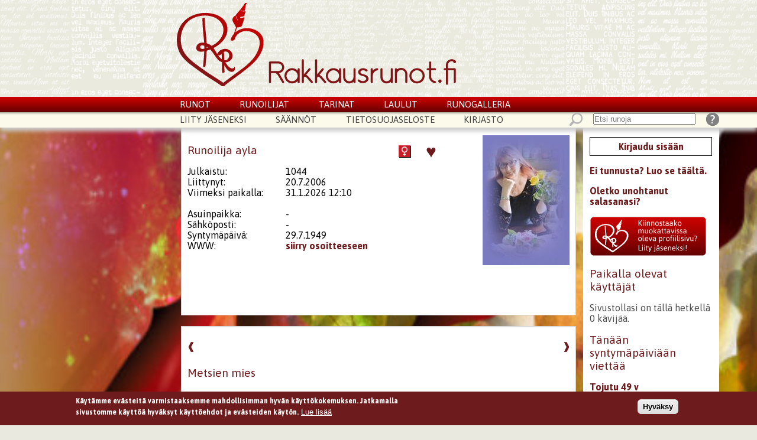

--- FILE ---
content_type: text/html; charset=utf-8
request_url: https://www.rakkausrunot.fi/runot/966/2442023/metsien-mies
body_size: 11556
content:
<!DOCTYPE html PUBLIC "-//W3C//DTD XHTML+RDFa 1.0//EN"
  "http://www.w3.org/MarkUp/DTD/xhtml-rdfa-1.dtd">
<html xmlns="http://www.w3.org/1999/xhtml" xml:lang="fi" version="XHTML+RDFa 1.0" dir="ltr"
  xmlns:og="http://ogp.me/ns#"
  xmlns:article="http://ogp.me/ns/article#"
  xmlns:book="http://ogp.me/ns/book#"
  xmlns:profile="http://ogp.me/ns/profile#"
  xmlns:video="http://ogp.me/ns/video#"
  xmlns:product="http://ogp.me/ns/product#"
  xmlns:content="http://purl.org/rss/1.0/modules/content/"
  xmlns:dc="http://purl.org/dc/terms/"
  xmlns:foaf="http://xmlns.com/foaf/0.1/"
  xmlns:rdfs="http://www.w3.org/2000/01/rdf-schema#"
  xmlns:sioc="http://rdfs.org/sioc/ns#"
  xmlns:sioct="http://rdfs.org/sioc/types#"
  xmlns:skos="http://www.w3.org/2004/02/skos/core#"
  xmlns:xsd="http://www.w3.org/2001/XMLSchema#">

<head profile="http://www.w3.org/1999/xhtml/vocab">
  <meta charset="utf-8" />
<link rel="shortcut icon" href="https://www.rakkausrunot.fi/sites/rakkausrunot.fi/files/rakkausrunot_logo_favicon.png" type="image/png" />
<meta name="generator" content="Drupal 7 (http://drupal.org)" />
<link rel="shortlink" href="https://www.rakkausrunot.fi/node/663809" />
<meta property="og:site_name" content="Rakkausrunot.fi" />
<meta property="og:type" content="article" />
<meta property="og:url" content="https://www.rakkausrunot.fi/runot/966/2442023/metsien-mies" />
<meta property="og:title" content="Metsien mies" />
<meta property="og:description" content="Aamuisin hän sulkee reppunsa, johon on tehnyt päivän eväänsä astelee metsän tuoksuun. Kuulostelee haukuntaa onko koira saanut vainun. Nyt on hyvä hän tyytyväisenä myhäilee, laittaa reppunsa kiven päälle ja istahtaa siihen vierelle. Hän tuntee metsän hyvin hän tietää mitä tapahtuu koiran ja hirven kohdatessa. Tänään ei tähdätä hirveä vaan koira saa kokeen onnistumaan. Muutamia tunteja myöhemmin koira juoksee iloisena häntää heiluttaen metsän uumenista hänen luokseen. Hirvi on väsynyt ja löntystelee takaisin kohti korven tuomaa lempeää syliä, sinne on hyvä nukahtaa ja miettiä ison kauniin eläimen omaa elämää. Metsä tuoksuu kostealta ei ole enää valoisaa on tullut ilta. Metsämies kokoaa reppunsa nousee ja hyräilee koiran kulkiessa vierellä. Kotiin on hyvä mennä ja painaa päänsä pehmeään tyynyyn päivän metsäkierroksen jälkeen Kiitollisena metsän mies on kaikesta tästä hän haluaa olla lempeä ja kiittää maailmankaikkeutta että on saanut elää ja tehdä sitä mistä voi illalla nukkumaan käydessä olla onnellinen Muistellen" />
  <title>Metsien mies | Rakkausrunot.fi</title>
  <meta content="width=device-width, initial-scale=1" name="viewport">
  <link type="text/css" rel="stylesheet" href="https://www.rakkausrunot.fi/sites/rakkausrunot.fi/files/css/css_xE-rWrJf-fncB6ztZfd2huxqgxu4WO-qwma6Xer30m4.css" media="all" />
<link type="text/css" rel="stylesheet" href="https://www.rakkausrunot.fi/sites/rakkausrunot.fi/files/css/css_1_b7fH-lQh03gWESFWbiFj1uXSzC-_LpCKvQJ5EFyXQ.css" media="all" />
<link type="text/css" rel="stylesheet" href="https://www.rakkausrunot.fi/sites/rakkausrunot.fi/files/css/css_OQJcShVl8DrS0ljcPXGFpnZEKu6MP7CaDZu87qWepaY.css" media="all" />
<style type="text/css" media="all">
<!--/*--><![CDATA[/*><!--*/
#sliding-popup.sliding-popup-bottom,#sliding-popup.sliding-popup-bottom .eu-cookie-withdraw-banner,.eu-cookie-withdraw-tab{background:#6d1b1d;}#sliding-popup.sliding-popup-bottom.eu-cookie-withdraw-wrapper{background:transparent}#sliding-popup .popup-content #popup-text h1,#sliding-popup .popup-content #popup-text h2,#sliding-popup .popup-content #popup-text h3,#sliding-popup .popup-content #popup-text p,.eu-cookie-compliance-secondary-button,.eu-cookie-withdraw-tab{color:#ffffff !important;}.eu-cookie-withdraw-tab{border-color:#ffffff;}.eu-cookie-compliance-more-button{color:#ffffff !important;}

/*]]>*/-->
</style>
<link type="text/css" rel="stylesheet" href="https://www.rakkausrunot.fi/sites/rakkausrunot.fi/files/css/css_sTXBHR5v2j3YCrv4HQFgMumY8lDY_ERvhjgMCY6hHDI.css" media="screen" />
<link type="text/css" rel="stylesheet" href="https://www.rakkausrunot.fi/sites/rakkausrunot.fi/files/css/css_7yotH5TmJB6qF09BZnRuWMZEJKX-l4_MtauZD1XuIcI.css" media="all" />
<link type="text/css" rel="stylesheet" href="https://fonts.googleapis.com/css?family=Asap:700,regular|Great+Vibes:regular|Petit+Formal+Script:regular|Roboto+Slab:regular&amp;subset=latin-ext" media="all" />
  <script type="text/javascript" src="//ajax.googleapis.com/ajax/libs/jquery/1.10.2/jquery.min.js"></script>
<script type="text/javascript">
<!--//--><![CDATA[//><!--
window.jQuery || document.write("<script src='/sites/all/modules/jquery_update/replace/jquery/1.10/jquery.min.js'>\x3C/script>")
//--><!]]>
</script>
<script type="text/javascript" src="https://www.rakkausrunot.fi/sites/rakkausrunot.fi/files/js/js_Hfha9RCTNm8mqMDLXriIsKGMaghzs4ZaqJPLj2esi7s.js"></script>
<script type="text/javascript" src="https://www.rakkausrunot.fi/sites/rakkausrunot.fi/files/js/js_Pd6QyE96Cg6w6Rv8bTM66g2Q6PZ8V1PXNCpVvMP2lGk.js"></script>
<script type="text/javascript" src="https://www.rakkausrunot.fi/sites/rakkausrunot.fi/files/js/js_p_v8T6k1wuCZX-Ugml093h-sH9rekT3ZvzU5GenH6Ts.js"></script>
<script type="text/javascript">
<!--//--><![CDATA[//><!--
(function(i,s,o,g,r,a,m){i["GoogleAnalyticsObject"]=r;i[r]=i[r]||function(){(i[r].q=i[r].q||[]).push(arguments)},i[r].l=1*new Date();a=s.createElement(o),m=s.getElementsByTagName(o)[0];a.async=1;a.src=g;m.parentNode.insertBefore(a,m)})(window,document,"script","https://www.google-analytics.com/analytics.js","ga");ga("create", "UA-77459975-1", {"cookieDomain":"auto"});ga("set", "anonymizeIp", true);ga("send", "pageview");
//--><!]]>
</script>
<script type="text/javascript" src="https://www.rakkausrunot.fi/sites/rakkausrunot.fi/files/js/js_FH9dybBMI-WztCsL_jfyN0SPnvHvP9lIQcqw5Iy1qv8.js"></script>
<script type="text/javascript">
<!--//--><![CDATA[//><!--
jQuery.extend(Drupal.settings, {"basePath":"\/","pathPrefix":"","setHasJsCookie":0,"ajaxPageState":{"theme":"rr","theme_token":"RpZyEszX_Doom3tV5TyCIdTuLTyfM4wSdoYDvLYOW5s","jquery_version":"1.10","js":{"0":1,"1":1,"sites\/rakkausrunot.fi\/modules\/eu_cookie_compliance\/js\/eu_cookie_compliance.js":1,"\/\/ajax.googleapis.com\/ajax\/libs\/jquery\/1.10.2\/jquery.min.js":1,"2":1,"misc\/jquery-extend-3.4.0.js":1,"misc\/jquery-html-prefilter-3.5.0-backport.js":1,"misc\/jquery.once.js":1,"misc\/drupal.js":1,"sites\/rakkausrunot.fi\/modules\/eu_cookie_compliance\/js\/jquery.cookie-1.4.1.min.js":1,"sites\/all\/modules\/jquery_update\/replace\/misc\/jquery.form.min.js":1,"misc\/ajax.js":1,"sites\/all\/modules\/jquery_update\/js\/jquery_update.js":1,"public:\/\/languages\/fi_NLXjqgTRqJjQH3DNeydnUz-UFZ33iQ-LSNQFOW9O20k.js":1,"sites\/all\/modules\/views\/js\/base.js":1,"misc\/progress.js":1,"sites\/all\/modules\/views\/js\/ajax_view.js":1,"sites\/rakkausrunot.fi\/modules\/responsive_menus\/styles\/responsive_menus_simple\/js\/responsive_menus_simple.js":1,"sites\/all\/modules\/google_analytics\/googleanalytics.js":1,"3":1,"sites\/rakkausrunot.fi\/themes\/rr\/js\/rr.js":1,"sites\/rakkausrunot.fi\/themes\/rr\/js\/mobile.js":1},"css":{"modules\/system\/system.base.css":1,"modules\/system\/system.menus.css":1,"modules\/system\/system.messages.css":1,"modules\/system\/system.theme.css":1,"modules\/comment\/comment.css":1,"sites\/rakkausrunot.fi\/modules\/date\/date_api\/date.css":1,"sites\/rakkausrunot.fi\/modules\/date\/date_popup\/themes\/datepicker.1.7.css":1,"modules\/field\/theme\/field.css":1,"sites\/rakkausrunot.fi\/modules\/logintoboggan\/logintoboggan.css":1,"modules\/node\/node.css":1,"modules\/poll\/poll.css":1,"modules\/user\/user.css":1,"sites\/all\/modules\/views\/css\/views.css":1,"sites\/all\/modules\/ckeditor\/css\/ckeditor.css":1,"sites\/all\/modules\/ctools\/css\/ctools.css":1,"sites\/rakkausrunot.fi\/modules\/tagclouds\/tagclouds.css":1,"sites\/rakkausrunot.fi\/modules\/responsive_menus\/styles\/responsive_menus_simple\/css\/responsive_menus_simple.css":1,"sites\/rakkausrunot.fi\/modules\/eu_cookie_compliance\/css\/eu_cookie_compliance.css":1,"0":1,"sites\/rakkausrunot.fi\/themes\/boron\/css\/layout.css":1,"sites\/rakkausrunot.fi\/themes\/rr\/css\/navigations.css":1,"sites\/rakkausrunot.fi\/themes\/rr\/css\/header.css":1,"sites\/rakkausrunot.fi\/themes\/rr\/css\/footer.css":1,"sites\/rakkausrunot.fi\/themes\/rr\/css\/frontpage.css":1,"sites\/rakkausrunot.fi\/themes\/rr\/css\/sidebar.css":1,"sites\/rakkausrunot.fi\/themes\/rr\/css\/runot.css":1,"sites\/rakkausrunot.fi\/themes\/rr\/css\/comments.css":1,"sites\/rakkausrunot.fi\/themes\/rr\/css\/runoilijat.css":1,"sites\/rakkausrunot.fi\/themes\/rr\/css\/profile.css":1,"sites\/rakkausrunot.fi\/themes\/rr\/css\/tabs.css":1,"sites\/rakkausrunot.fi\/themes\/rr\/css\/selaa.css":1,"sites\/rakkausrunot.fi\/themes\/rr\/css\/tables.css":1,"sites\/rakkausrunot.fi\/themes\/rr\/css\/admintools.css":1,"sites\/rakkausrunot.fi\/themes\/rr\/css\/payments.css":1,"sites\/rakkausrunot.fi\/themes\/rr\/css\/messages.css":1,"sites\/rakkausrunot.fi\/themes\/rr\/css\/body.css":1,"sites\/rakkausrunot.fi\/themes\/rr\/css\/mobile.css":1,"sites\/rakkausrunot.fi\/themes\/rr\/field_collection.theme.css":1,"https:\/\/fonts.googleapis.com\/css?family=Asap:700,regular|Great+Vibes:regular|Petit+Formal+Script:regular|Roboto+Slab:regular\u0026subset=latin-ext":1}},"better_exposed_filters":{"views":{"runoilijat_profile":{"displays":{"block_1":{"filters":[]}}},"runot_filtered_by_user":{"displays":{"block":{"filters":[]}}}}},"views":{"ajax_path":"\/views\/ajax","ajaxViews":{"views_dom_id:b357b016da41d41f982af5f237d138eb":{"view_name":"runot_filtered_by_user","view_display_id":"block","view_args":"966","view_path":"node\/663809","view_base_path":null,"view_dom_id":"b357b016da41d41f982af5f237d138eb","pager_element":0}}},"urlIsAjaxTrusted":{"\/views\/ajax":true},"responsive_menus":[{"toggler_text":"\u2630 Valikko","selectors":["#block-menu-menu-main-menu-red"],"media_size":"768","media_unit":"px","absolute":"1","remove_attributes":"1","responsive_menus_style":"responsive_menus_simple"}],"eu_cookie_compliance":{"popup_enabled":1,"popup_agreed_enabled":1,"popup_hide_agreed":0,"popup_clicking_confirmation":1,"popup_scrolling_confirmation":0,"popup_html_info":"\u003Cdiv\u003E\n  \u003Cdiv class=\u0022popup-content info\u0022\u003E\n    \u003Cdiv id=\u0022popup-text\u0022\u003E\n      \u003Cp\u003EK\u00e4yt\u00e4mme ev\u00e4steit\u00e4 varmistaaksemme\u00a0mahdollisimman hyv\u00e4n k\u00e4ytt\u00f6kokemuksen. Jatkamalla sivustomme k\u00e4ytt\u00f6\u00e4 hyv\u00e4ksyt k\u00e4ytt\u00f6ehdot ja ev\u00e4steiden k\u00e4yt\u00f6n.\u003C\/p\u003E              \u003Cbutton type=\u0022button\u0022 class=\u0022find-more-button eu-cookie-compliance-more-button\u0022\u003ELue lis\u00e4\u00e4\u003C\/button\u003E\n          \u003C\/div\u003E\n    \u003Cdiv id=\u0022popup-buttons\u0022\u003E\n      \u003Cbutton type=\u0022button\u0022 class=\u0022agree-button eu-cookie-compliance-default-button\u0022\u003EHyv\u00e4ksy\u003C\/button\u003E\n          \u003C\/div\u003E\n  \u003C\/div\u003E\n\u003C\/div\u003E","use_mobile_message":false,"mobile_popup_html_info":"\u003Cdiv\u003E\n  \u003Cdiv class=\u0022popup-content info\u0022\u003E\n    \u003Cdiv id=\u0022popup-text\u0022\u003E\n                    \u003Cbutton type=\u0022button\u0022 class=\u0022find-more-button eu-cookie-compliance-more-button\u0022\u003ELue lis\u00e4\u00e4\u003C\/button\u003E\n          \u003C\/div\u003E\n    \u003Cdiv id=\u0022popup-buttons\u0022\u003E\n      \u003Cbutton type=\u0022button\u0022 class=\u0022agree-button eu-cookie-compliance-default-button\u0022\u003EHyv\u00e4ksy\u003C\/button\u003E\n          \u003C\/div\u003E\n  \u003C\/div\u003E\n\u003C\/div\u003E\n","mobile_breakpoint":"768","popup_html_agreed":"\u003Cdiv\u003E\n  \u003Cdiv class=\u0022popup-content agreed\u0022\u003E\n    \u003Cdiv id=\u0022popup-text\u0022\u003E\n      \u003Ch2\u003EKiitos ev\u00e4steiden hyv\u00e4ksymisest\u00e4\u003C\/h2\u003E\u003Cp\u003EVoit nyt piilottaa t\u00e4m\u00e4n viestin tai lukea lis\u00e4\u00e4 tietoa ev\u00e4steist\u00e4.\u003C\/p\u003E    \u003C\/div\u003E\n    \u003Cdiv id=\u0022popup-buttons\u0022\u003E\n      \u003Cbutton type=\u0022button\u0022 class=\u0022hide-popup-button eu-cookie-compliance-hide-button\u0022\u003EPiilota\u003C\/button\u003E\n              \u003Cbutton type=\u0022button\u0022 class=\u0022find-more-button eu-cookie-compliance-more-button-thank-you\u0022 \u003ELue lis\u00e4\u00e4\u003C\/button\u003E\n          \u003C\/div\u003E\n  \u003C\/div\u003E\n\u003C\/div\u003E","popup_use_bare_css":false,"popup_height":"auto","popup_width":"100%","popup_delay":1000,"popup_link":"\/tietosuojaseloste-rakkausrunot-ry","popup_link_new_window":1,"popup_position":null,"popup_language":"fi","store_consent":false,"better_support_for_screen_readers":0,"reload_page":0,"domain":"rakkausrunot.fi","popup_eu_only_js":0,"cookie_lifetime":"100","cookie_session":false,"disagree_do_not_show_popup":0,"method":"default","whitelisted_cookies":"","withdraw_markup":"\u003Cbutton type=\u0022button\u0022 class=\u0022eu-cookie-withdraw-tab\u0022\u003EPrivacy settings\u003C\/button\u003E\n\u003Cdiv class=\u0022eu-cookie-withdraw-banner\u0022\u003E\n  \u003Cdiv class=\u0022popup-content info\u0022\u003E\n    \u003Cdiv id=\u0022popup-text\u0022\u003E\n      \u003Ch2\u003EWe use cookies on this site to enhance your user experience\u003C\/h2\u003E\u003Cp\u003EYou have given your consent for us to set cookies.\u003C\/p\u003E    \u003C\/div\u003E\n    \u003Cdiv id=\u0022popup-buttons\u0022\u003E\n      \u003Cbutton type=\u0022button\u0022 class=\u0022eu-cookie-withdraw-button\u0022\u003EWithdraw consent\u003C\/button\u003E\n    \u003C\/div\u003E\n  \u003C\/div\u003E\n\u003C\/div\u003E\n","withdraw_enabled":false},"googleanalytics":{"trackOutbound":1,"trackMailto":1,"trackDownload":1,"trackDownloadExtensions":"7z|aac|arc|arj|asf|asx|avi|bin|csv|doc(x|m)?|dot(x|m)?|exe|flv|gif|gz|gzip|hqx|jar|jpe?g|js|mp(2|3|4|e?g)|mov(ie)?|msi|msp|pdf|phps|png|ppt(x|m)?|pot(x|m)?|pps(x|m)?|ppam|sld(x|m)?|thmx|qtm?|ra(m|r)?|sea|sit|tar|tgz|torrent|txt|wav|wma|wmv|wpd|xls(x|m|b)?|xlt(x|m)|xlam|xml|z|zip"}});
//--><!]]>
</script>
</head>
<body class="html not-front not-logged-in one-sidebar sidebar-second page-node page-node- page-node-663809 node-type-runo user-anonymous-user" >
  <div id="skip-link">
    <a href="#main-content" class="element-invisible element-focusable">Hyppää pääsisältöön</a>
  </div>
    
<div id="page-wrapper"><div id="page">

  <header id="header" role="banner"><div class="section clearfix">

    
    
      <div class="region region-header">
    <div id="block-block-9" class="block block-block">

      
  <div class="content">
    <p><a href="/"><img alt="" src="/sites/rakkausrunot.fi/files/site_materials/rakkausrunot_logo_header.png" style="height:150px; width:156px" /><img alt="" src="/sites/rakkausrunot.fi/files/site_materials/rakkausrunot_header_text.png" style="height:55px; width:325px" /></a></p>
  </div> <!-- /.content -->

</div> <!-- /.block -->
<div id="block-menu-menu-main-menu-red" class="block block-menu">

      
  <div class="content">
    <ul class="menu"><li class="first leaf"><a href="/runot">Runot</a></li>
<li class="leaf"><a href="/runoilijat">Runoilijat</a></li>
<li class="leaf"><a href="/tarinat">Tarinat</a></li>
<li class="leaf"><a href="/laulut">Laulut</a></li>
<li class="last leaf"><a href="https://www.runot.fi/runogalleria/" title="">Runogalleria</a></li>
</ul>  </div> <!-- /.content -->

</div> <!-- /.block -->
<div id="block-menu-menu-main-menu-white" class="block block-menu">

      
  <div class="content">
    <ul class="menu"><li class="first leaf"><a href="/liity-jaseneksi" title="Rakkausrunot ry jäsenhakemus">Liity jäseneksi</a></li>
<li class="leaf"><a href="/saannot" title="Rakkausrunot.fi- sivuston säännöt">Säännöt</a></li>
<li class="leaf"><a href="/tietosuojaseloste-rakkausrunot-ry">Tietosuojaseloste</a></li>
<li class="last leaf"><a href="http://www.runot.fi/kirjasto/" title="">Kirjasto</a></li>
</ul>  </div> <!-- /.content -->

</div> <!-- /.block -->
<div id="block-block-36" class="block block-block">

      
  <div class="content">
    <form accept-charset="UTF-8" action="/haku" id="search-block-form" method="get">
<div>
<div class="container-inline">
<div class="form-item form-type-textfield form-item-search-block-form"><input class="form-text" id="edit-search-block-form--2" maxlength="128" name="hae" placeholder="Etsi runoja" size="20" title="Kirjoita haluamasi hakusanat." type="search" value="" /></div>

<div class="form-actions form-wrapper" id="edit-actions"><input class="form-submit" id="edit-submit" name="submit" src="/sites/rakkausrunot.fi/files/site_materials/symbol_find.png" type="image" /></div>
</div>
</div>
</form>
  </div> <!-- /.content -->

</div> <!-- /.block -->
<div id="block-block-10" class="block block-block">

      
  <div class="content">
    <p><a href="/ohjeita"><img alt="" src="/sites/rakkausrunot.fi/files/site_materials/symbol_faq.png" style="height:23px; width:23px" /></a></p>
  </div> <!-- /.content -->

</div> <!-- /.block -->
  </div>

    
  </div></header> <!-- /.section, /#header -->


  <div id="main-wrapper"><div id="main" class="clearfix">

      <aside id="sidebar-first" class="column sidebar" role="complementary"><div class="section">
              </div></aside> <!-- /.section, /#sidebar-first -->

    <div id="content" class="column" role="main"><div class="section">
                                      <h1 class="title" id="page-title">Metsien mies</h1>
                                <div class="region region-content">
    <section id="block-views-runoilijat-profile-block-1" class="block block-views">

        <h2>Runoilija ayla</h2>
    
  <div class="content">
    <div class="view view-runoilijat-profile view-id-runoilijat_profile view-display-id-block_1 view-dom-id-545f6c4553ef1fe3f9e2548645185bee">
        
  
  
      <div class="view-content">
        <div class="views-row views-row-1 views-row-odd views-row-first views-row-last">
      
  <div class="views-field views-field-picture">        <div class="field-content">  <div class="user-picture">
    <a href="/runoilijat/ayla" title="Näytä käyttäjäprofiili."><img typeof="foaf:Image" src="https://www.rakkausrunot.fi/sites/rakkausrunot.fi/files/styles/medium/public/profiilikuvat/picture-966-1441615974.jpg?itok=kwpHHm79" alt="Käyttäjän &amp;lt;span class=&amp;quot;sydan sydan-punainen&amp;quot;&amp;gt;&amp;lt;svg width=&amp;quot;10&amp;quot;height=&amp;quot;10&amp;quot;viewBox=&amp;quot;0 0 1000 1000&amp;quot;xmlns=&amp;quot;http://www.w3.org/2000/svg&amp;quot;&amp;gt;&amp;lt;path d=&amp;quot;M497,203C537,107,630,40,737,40C881,40,985,164,998,311C998,311,1005,347,990,413C969,503,919,583,852,643L497,960L148,643C81,583,31,503,10,413C-5,347,2,311,2,311C15,164,119,40,263,40C370,40,457,107,497,203z&amp;quot;/&amp;gt;&amp;lt;/svg&amp;gt;&amp;lt;/span&amp;gt; ayla kuva" title="Käyttäjän &amp;lt;span class=&amp;quot;sydan sydan-punainen&amp;quot;&amp;gt;&amp;lt;svg width=&amp;quot;10&amp;quot;height=&amp;quot;10&amp;quot;viewBox=&amp;quot;0 0 1000 1000&amp;quot;xmlns=&amp;quot;http://www.w3.org/2000/svg&amp;quot;&amp;gt;&amp;lt;path d=&amp;quot;M497,203C537,107,630,40,737,40C881,40,985,164,998,311C998,311,1005,347,990,413C969,503,919,583,852,643L497,960L148,643C81,583,31,503,10,413C-5,347,2,311,2,311C15,164,119,40,263,40C370,40,457,107,497,203z&amp;quot;/&amp;gt;&amp;lt;/svg&amp;gt;&amp;lt;/span&amp;gt; ayla kuva" /></a>  </div>
</div>  </div>  
  <div class="views-field views-field-views-conditional-5">        <span class="field-content jasenyys-sydan"><span class="sydan-punainen">♥</span></span>  </div>  
  <div class="views-field views-field-field-sukupuoli">        <div class="field-content sukupuoli-nainen">nainen</div>  </div>  
  <div class="views-field views-field-field-runojen-lkm">    <span class="views-label views-label-field-runojen-lkm">Julkaistu: </span>    <div class="field-content">1044</div>  </div>  
  <div class="views-field views-field-created">    <span class="views-label views-label-created">Liittynyt: </span>    <span class="field-content">20.7.2006</span>  </div>  
  <div class="views-field views-field-access">    <span class="views-label views-label-access">Viimeksi paikalla: </span>    <span class="field-content">31.1.2026 12:10</span>  </div>  
  <div class="views-field views-field-nothing-2">        <span class="field-content"><br /></span>  </div>  
  <div class="views-field views-field-views-conditional-9">    <span class="views-label views-label-views-conditional-9">Asuinpaikka: </span>    <span class="field-content">-</span>  </div>  
  <div class="views-field views-field-views-conditional-3">    <span class="views-label views-label-views-conditional-3">Sähköposti: </span>    <div class="field-content">-</div>  </div>  
  <div class="views-field views-field-views-conditional-2">    <span class="views-label views-label-views-conditional-2">Syntymäpäivä: </span>    <div class="field-content"><span class="date-display-single" property="dc:date" datatype="xsd:dateTime" content="1949-07-29T00:00:00+02:00">29.7.1949</span></div>  </div>  
  <div class="views-field views-field-field-www">    <span class="views-label views-label-field-www">WWW: </span>    <div class="field-content"><a href="http://ayla5677.wordpress.com/" target="_blank">siirry osoitteeseen</a></div>  </div>  
  <div class="views-field views-field-nothing-3">        <span class="field-content"><br /></span>  </div>  
  <div class="views-field views-field-nothing-1">        <span class="field-content"><a href="/yksityisviestit/kirjoita?k=966">Lähetä viesti</a></span>  </div>  
  <div class="views-field views-field-nothing">        <span class="field-content"><a href="/yksityisviestit?el=966">Estä käyttäjä</a></span>  </div>  
  <div class="views-field views-field-nothing-5">        <span class="field-content"><a href="/suosikkirunoilijat/lisaa/966/2">Tallenna suosikkeihin</a></span>  </div>  
  <div class="views-field views-field-nothing-6">        <span class="field-content"><a href="/suosikkirunoilijat/lisaa/966/1">Suosittele</a></span>  </div>  
  <div class="views-field views-field-field-taustakuva">        <div class="field-content"><img typeof="foaf:Image" src="https://www.rakkausrunot.fi/sites/rakkausrunot.fi/files/taustakuvat/unen_nakyja_789.jpg" width="474" height="492" alt="" /></div>  </div>  
  <div class="views-field views-field-nothing-8">        <span class="field-content"><a name="sp">&nbsp;</a></span>  </div>  </div>
    </div>
  
  
  
  
  
  
</div>  </div> <!-- /.content -->

</section> <!-- /.block -->
<div id="block-rrcommon-rrcommon-user-poem-pager" class="block block-rrcommon">

      
  <div class="content">
    <div class="runonuolioikea"><a href="/runot/966/2442023/sydamen-puhelu-tahdelle#sp" id="BREAKruno-next" data-next="663808" data-current="663809" title="näytä edellinen runo">&#10097;</a></div><div class="runonuolivasen"><a href="/runot/966/3052023/maisemaa#sp" id="BREAKruno-previous" data-previous="663808" data-current="663809" title="näytä seuraava runo">&#10096;</a></div>  </div> <!-- /.content -->

</div> <!-- /.block -->
<div id="block-system-main" class="block block-system">

      
  <div class="content">
    <article id="node-663809" class="node node-runo clearfix" about="/runot/966/2442023/metsien-mies" typeof="sioc:Item foaf:Document">

      <header>
      
                  <span property="dc:title" content="Metsien mies" class="rdf-meta element-hidden"></span><span property="sioc:num_replies" content="2" datatype="xsd:integer" class="rdf-meta element-hidden"></span>
    </header>
  
  <div class="content">
    <div class="field field-name-field-runo field-type-text-long field-label-hidden"><div class="field-items"><div class="field-item even"><br />
<br />
<span style="font-size:18px;">Aamuisin hän sulkee reppunsa, johon on tehnyt päivän eväänsä<br />
astelee metsän tuoksuun.<br />
Kuulostelee haukuntaa onko koira saanut vainun.<br />
Nyt on hyvä hän tyytyväisenä myhäilee,<br />
laittaa reppunsa kiven päälle ja istahtaa siihen vierelle.<br />
<br />
Hän tuntee metsän hyvin hän tietää<br />
mitä tapahtuu koiran ja hirven kohdatessa.<br />
Tänään ei tähdätä hirveä vaan koira saa kokeen onnistumaan.<br />
<br />
Muutamia tunteja myöhemmin<br />
koira juoksee iloisena häntää heiluttaen<br />
metsän uumenista hänen luokseen.<br />
Hirvi on väsynyt ja löntystelee takaisin kohti korven tuomaa<br />
lempeää syliä, sinne on hyvä nukahtaa<br />
ja miettiä ison kauniin eläimen omaa elämää.<br />
<br />
Metsä tuoksuu kostealta ei ole enää valoisaa on tullut ilta.<br />
<br />
Metsämies kokoaa reppunsa nousee<br />
ja hyräilee koiran kulkiessa vierellä.<br />
Kotiin on hyvä mennä ja painaa päänsä<br />
pehmeään tyynyyn päivän metsäkierroksen jälkeen<br />
<br />
Kiitollisena metsän mies on kaikesta tästä<br />
hän haluaa olla lempeä ja kiittää maailmankaikkeutta<br />
että on saanut elää ja tehdä sitä<br />
mistä voi illalla nukkumaan käydessä olla onnellinen<br />
<br />
Muistellen</span></div></div></div><div class="field field-name-field-lisenssi field-type-list-text field-label-hidden"><div class="field-items"><div class="field-item even">oletus</div></div></div>  </div> <!-- /.content -->

    <footer>
              <p class="submitted">
          Luotu 24.4.2023        </p>
      
      
      <div class="runo-meta-right">
                                </div>


      <div class="runo-meta-right">
                  <div class="field field-name-field-kategoria field-type-taxonomy-term-reference field-label-above"><div class="field-label">Kategoria:&nbsp;</div><div class="field-items"><div class="field-item even"><a href="/selaa/kategoriat/kategoria/runo" typeof="skos:Concept" property="rdfs:label skos:prefLabel" datatype="">Runo</a></div></div></div>              </div>

      <div class="runo-meta-left">
                                    </div>
      <div class="clearfix">&nbsp;</div>

                                            </footer>

  <ul class="links inline"><li class="comment_forbidden first last"><span><a href="/user/login?destination=comment/reply/663809%23comment-form">Kirjaudu</a> tai <a href="/user/register?destination=comment/reply/663809%23comment-form">rekisteröidy</a> kommentoidaksesi</span></li>
</ul><section id="comments" class="comment-wrapper">
          <h2 class="title">Kommentit</h2>
      
  <a id="comment-1342498"></a>
<div class="comment clearfix" about="/comment/1342498#comment-1342498" typeof="sioc:Post sioct:Comment">
  
  

  <div class="submitted">
        <span property="dc:date dc:created" content="2023-04-27T15:07:01+03:00" datatype="xsd:dateTime" rel="sioc:has_creator">27.4.2023 15:07 <a href="/runoilijat/star">Star</a></span>  </div>

  <div class="content">
    <span rel="sioc:reply_of" resource="/runot/966/2442023/metsien-mies" class="rdf-meta element-hidden"></span><div class="field field-name-comment-body field-type-text-long field-label-hidden"><div class="field-items"><div class="field-item even" property="content:encoded">Kerrassaan upea, todentuntuinen kertomus metsämiehestä.</div></div></div>      </div>

 
  <ul class="links inline"><li class="comment_forbidden first last"><span><a href="/user/login?destination=comment/reply/663809%23comment-form">Kirjaudu</a> tai <a href="/user/register?destination=comment/reply/663809%23comment-form">rekisteröidy</a> kommentoidaksesi</span></li>
</ul></div>
<a id="comment-1343126"></a>
<div class="comment clearfix" about="/comment/1343126#comment-1343126" typeof="sioc:Post sioct:Comment">
  
  

  <div class="submitted">
        <span property="dc:date dc:created" content="2023-05-20T20:40:44+03:00" datatype="xsd:dateTime" rel="sioc:has_creator">20.5.2023 20:40 <a href="/runoilijat/lumi-murhekoski">Lumi Murhekoski</a></span>  </div>

  <div class="content">
    <span rel="sioc:reply_of" resource="/runot/966/2442023/metsien-mies" class="rdf-meta element-hidden"></span><div class="field field-name-comment-body field-type-text-long field-label-hidden"><div class="field-items"><div class="field-item even" property="content:encoded">Ihanaa kerrontaa! Kaunis!!🌸🌸</div></div></div>      </div>

 
  <ul class="links inline"><li class="comment_forbidden first last"><span><a href="/user/login?destination=comment/reply/663809%23comment-form">Kirjaudu</a> tai <a href="/user/register?destination=comment/reply/663809%23comment-form">rekisteröidy</a> kommentoidaksesi</span></li>
</ul></div>
<h2 class="element-invisible">Sivut</h2><div class="item-list"><ul class="pager"><li class="pager-current first">1</li>
<li class="pager-item"><a title="Siirry sivulle 2" href="/runot/966/2442023/metsien-mies?page=1">2</a></li>
<li class="pager-item"><a title="Siirry sivulle 3" href="/runot/966/2442023/metsien-mies?page=2">3</a></li>
<li class="pager-item"><a title="Siirry sivulle 4" href="/runot/966/2442023/metsien-mies?page=3">4</a></li>
<li class="pager-item"><a title="Siirry sivulle 5" href="/runot/966/2442023/metsien-mies?page=4">5</a></li>
<li class="pager-item"><a title="Siirry sivulle 6" href="/runot/966/2442023/metsien-mies?page=5">6</a></li>
<li class="pager-item"><a title="Siirry sivulle 7" href="/runot/966/2442023/metsien-mies?page=6">7</a></li>
<li class="pager-item"><a title="Siirry sivulle 8" href="/runot/966/2442023/metsien-mies?page=7">8</a></li>
<li class="pager-item"><a title="Siirry sivulle 9" href="/runot/966/2442023/metsien-mies?page=8">9</a></li>
<li class="pager-ellipsis">…</li>
<li class="pager-next"><a title="Siirry seuraavalle sivulle" href="/runot/966/2442023/metsien-mies?page=1">seuraava ›</a></li>
<li class="pager-last last"><a title="Siirry viimeiselle sivulle" href="/runot/966/2442023/metsien-mies?page=20">viimeinen »</a></li>
</ul></div>
  </section> <!-- /#comments -->
  <a name="#rp1">&nbsp;</a>
</article> <!-- /.node -->
  </div> <!-- /.content -->

</div> <!-- /.block -->
<section id="block-views-runot-filtered-by-user-block" class="block block-views">

        <h2>Käyttäjän kaikki runot</h2>
    
  <div class="content">
    <div class="view view-runot-filtered-by-user view-id-runot_filtered_by_user view-display-id-block view-dom-id-b357b016da41d41f982af5f237d138eb">
        
  
  
      <div class="view-content">
      <table  class="views-table cols-5">
         <thead>
      <tr>
                  <th  class="views-field views-field-name" scope="col">
            Runoilija          </th>
                  <th  class="views-field views-field-title" scope="col">
            <a href="/runot/966/2442023/metsien-mies?order=title&amp;sort=asc" title="Lajittele kentän Runon nimi mukaan" class="active">Runon nimi</a>          </th>
                  <th  class="views-field views-field-created active" scope="col">
            <a href="/runot/966/2442023/metsien-mies?order=created&amp;sort=asc" title="Lajittele kentän Luontipäivä mukaan" class="active">Luontipäivä<img typeof="foaf:Image" src="https://www.rakkausrunot.fi/misc/arrow-asc.png" width="13" height="13" alt="Lajittele nousevasti" title="Lajittele nousevasti" /></a>          </th>
                  <th  class="views-field views-field-comment-count" scope="col">
            <a href="/runot/966/2442023/metsien-mies?order=comment_count&amp;sort=desc" title="Lajittele kentän Kommentteja mukaan" class="active">Kommentteja</a>          </th>
                  <th  class="views-field views-field-field-kategoria" scope="col">
            <a href="/runot/966/2442023/metsien-mies?order=field_kategoria&amp;sort=asc" title="Lajittele kentän Kategoria mukaan" class="active">Kategoria</a>          </th>
              </tr>
    </thead>
    <tbody>
          <tr  class="odd views-row-first">
                  <td  class="views-field views-field-name">
            <a href="/user/966"><span class="sydan sydan-punainen"><svg width="10"height="10"viewBox="0 0 1000 1000"xmlns="http://www.w3.org/2000/svg"><path d="M497,203C537,107,630,40,737,40C881,40,985,164,998,311C998,311,1005,347,990,413C969,503,919,583,852,643L497,960L148,643C81,583,31,503,10,413C-5,347,2,311,2,311C15,164,119,40,263,40C370,40,457,107,497,203z"/></svg></span> ayla</a>          </td>
                  <td  class="views-field views-field-title">
            <a href="/runot/966/23122025/hiirien-joulusatu">Hiirien joulusatu</a>          </td>
                  <td  class="views-field views-field-created active">
            23.12.2025          </td>
                  <td  class="views-field views-field-comment-count">
            1          </td>
                  <td  class="views-field views-field-field-kategoria">
            <a href="/selaa/kategoriat/kategoria/runo" typeof="skos:Concept" property="rdfs:label skos:prefLabel" datatype="">Runo</a>          </td>
              </tr>
          <tr  class="even">
                  <td  class="views-field views-field-name">
            <a href="/user/966"><span class="sydan sydan-punainen"><svg width="10"height="10"viewBox="0 0 1000 1000"xmlns="http://www.w3.org/2000/svg"><path d="M497,203C537,107,630,40,737,40C881,40,985,164,998,311C998,311,1005,347,990,413C969,503,919,583,852,643L497,960L148,643C81,583,31,503,10,413C-5,347,2,311,2,311C15,164,119,40,263,40C370,40,457,107,497,203z"/></svg></span> ayla</a>          </td>
                  <td  class="views-field views-field-title">
            <a href="/runot/966/23122025/aatoksia">Aatoksia</a>          </td>
                  <td  class="views-field views-field-created active">
            23.12.2025          </td>
                  <td  class="views-field views-field-comment-count">
            0          </td>
                  <td  class="views-field views-field-field-kategoria">
            <a href="/selaa/kategoriat/kategoria/runo" typeof="skos:Concept" property="rdfs:label skos:prefLabel" datatype="">Runo</a>          </td>
              </tr>
          <tr  class="odd">
                  <td  class="views-field views-field-name">
            <a href="/user/966"><span class="sydan sydan-punainen"><svg width="10"height="10"viewBox="0 0 1000 1000"xmlns="http://www.w3.org/2000/svg"><path d="M497,203C537,107,630,40,737,40C881,40,985,164,998,311C998,311,1005,347,990,413C969,503,919,583,852,643L497,960L148,643C81,583,31,503,10,413C-5,347,2,311,2,311C15,164,119,40,263,40C370,40,457,107,497,203z"/></svg></span> ayla</a>          </td>
                  <td  class="views-field views-field-title">
            <a href="/runot/966/722025/muistoihin">muistoihin </a>          </td>
                  <td  class="views-field views-field-created active">
            7.2.2025          </td>
                  <td  class="views-field views-field-comment-count">
            1          </td>
                  <td  class="views-field views-field-field-kategoria">
            <a href="/selaa/kategoriat/kategoria/runo" typeof="skos:Concept" property="rdfs:label skos:prefLabel" datatype="">Runo</a>          </td>
              </tr>
          <tr  class="even">
                  <td  class="views-field views-field-name">
            <a href="/user/966"><span class="sydan sydan-punainen"><svg width="10"height="10"viewBox="0 0 1000 1000"xmlns="http://www.w3.org/2000/svg"><path d="M497,203C537,107,630,40,737,40C881,40,985,164,998,311C998,311,1005,347,990,413C969,503,919,583,852,643L497,960L148,643C81,583,31,503,10,413C-5,347,2,311,2,311C15,164,119,40,263,40C370,40,457,107,497,203z"/></svg></span> ayla</a>          </td>
                  <td  class="views-field views-field-title">
            <a href="/runot/966/1792024/han-toi-valon-tullessaan">Hän toi valon tullessaan</a>          </td>
                  <td  class="views-field views-field-created active">
            17.9.2024          </td>
                  <td  class="views-field views-field-comment-count">
            2          </td>
                  <td  class="views-field views-field-field-kategoria">
            <a href="/selaa/kategoriat/kategoria/runo" typeof="skos:Concept" property="rdfs:label skos:prefLabel" datatype="">Runo</a>          </td>
              </tr>
          <tr  class="odd">
                  <td  class="views-field views-field-name">
            <a href="/user/966"><span class="sydan sydan-punainen"><svg width="10"height="10"viewBox="0 0 1000 1000"xmlns="http://www.w3.org/2000/svg"><path d="M497,203C537,107,630,40,737,40C881,40,985,164,998,311C998,311,1005,347,990,413C969,503,919,583,852,643L497,960L148,643C81,583,31,503,10,413C-5,347,2,311,2,311C15,164,119,40,263,40C370,40,457,107,497,203z"/></svg></span> ayla</a>          </td>
                  <td  class="views-field views-field-title">
            <a href="/runot/966/282024/seita">Seita</a>          </td>
                  <td  class="views-field views-field-created active">
            2.8.2024          </td>
                  <td  class="views-field views-field-comment-count">
            2          </td>
                  <td  class="views-field views-field-field-kategoria">
            <a href="/selaa/kategoriat/kategoria/runo" typeof="skos:Concept" property="rdfs:label skos:prefLabel" datatype="">Runo</a>          </td>
              </tr>
          <tr  class="even">
                  <td  class="views-field views-field-name">
            <a href="/user/966"><span class="sydan sydan-punainen"><svg width="10"height="10"viewBox="0 0 1000 1000"xmlns="http://www.w3.org/2000/svg"><path d="M497,203C537,107,630,40,737,40C881,40,985,164,998,311C998,311,1005,347,990,413C969,503,919,583,852,643L497,960L148,643C81,583,31,503,10,413C-5,347,2,311,2,311C15,164,119,40,263,40C370,40,457,107,497,203z"/></svg></span> ayla</a>          </td>
                  <td  class="views-field views-field-title">
            <a href="/runot/966/1352024/kuinka-kaunista">Kuinka kaunista on</a>          </td>
                  <td  class="views-field views-field-created active">
            13.5.2024          </td>
                  <td  class="views-field views-field-comment-count">
            6          </td>
                  <td  class="views-field views-field-field-kategoria">
            <a href="/selaa/kategoriat/kategoria/runo" typeof="skos:Concept" property="rdfs:label skos:prefLabel" datatype="">Runo</a>          </td>
              </tr>
          <tr  class="odd">
                  <td  class="views-field views-field-name">
            <a href="/user/966"><span class="sydan sydan-punainen"><svg width="10"height="10"viewBox="0 0 1000 1000"xmlns="http://www.w3.org/2000/svg"><path d="M497,203C537,107,630,40,737,40C881,40,985,164,998,311C998,311,1005,347,990,413C969,503,919,583,852,643L497,960L148,643C81,583,31,503,10,413C-5,347,2,311,2,311C15,164,119,40,263,40C370,40,457,107,497,203z"/></svg></span> ayla</a>          </td>
                  <td  class="views-field views-field-title">
            <a href="/runot/966/2422024/kun-linnut-ovat-poistuneet">kun linnut ovat poistuneet</a>          </td>
                  <td  class="views-field views-field-created active">
            24.2.2024          </td>
                  <td  class="views-field views-field-comment-count">
            5          </td>
                  <td  class="views-field views-field-field-kategoria">
            <a href="/selaa/kategoriat/kategoria/runo" typeof="skos:Concept" property="rdfs:label skos:prefLabel" datatype="">Runo</a>          </td>
              </tr>
          <tr  class="even">
                  <td  class="views-field views-field-name">
            <a href="/user/966"><span class="sydan sydan-punainen"><svg width="10"height="10"viewBox="0 0 1000 1000"xmlns="http://www.w3.org/2000/svg"><path d="M497,203C537,107,630,40,737,40C881,40,985,164,998,311C998,311,1005,347,990,413C969,503,919,583,852,643L497,960L148,643C81,583,31,503,10,413C-5,347,2,311,2,311C15,164,119,40,263,40C370,40,457,107,497,203z"/></svg></span> ayla</a>          </td>
                  <td  class="views-field views-field-title">
            <a href="/runot/966/422024/uupumusta-paivassa">Uupumusta päivässä</a>          </td>
                  <td  class="views-field views-field-created active">
            4.2.2024          </td>
                  <td  class="views-field views-field-comment-count">
            7          </td>
                  <td  class="views-field views-field-field-kategoria">
            <a href="/selaa/kategoriat/kategoria/runo" typeof="skos:Concept" property="rdfs:label skos:prefLabel" datatype="">Runo</a>          </td>
              </tr>
          <tr  class="odd">
                  <td  class="views-field views-field-name">
            <a href="/user/966"><span class="sydan sydan-punainen"><svg width="10"height="10"viewBox="0 0 1000 1000"xmlns="http://www.w3.org/2000/svg"><path d="M497,203C537,107,630,40,737,40C881,40,985,164,998,311C998,311,1005,347,990,413C969,503,919,583,852,643L497,960L148,643C81,583,31,503,10,413C-5,347,2,311,2,311C15,164,119,40,263,40C370,40,457,107,497,203z"/></svg></span> ayla</a>          </td>
                  <td  class="views-field views-field-title">
            <a href="/runot/966/1312024/lapsen-uni">lapsen uni</a>          </td>
                  <td  class="views-field views-field-created active">
            13.1.2024          </td>
                  <td  class="views-field views-field-comment-count">
            2          </td>
                  <td  class="views-field views-field-field-kategoria">
            <a href="/selaa/kategoriat/kategoria/runo" typeof="skos:Concept" property="rdfs:label skos:prefLabel" datatype="">Runo</a>          </td>
              </tr>
          <tr  class="even">
                  <td  class="views-field views-field-name">
            <a href="/user/966"><span class="sydan sydan-punainen"><svg width="10"height="10"viewBox="0 0 1000 1000"xmlns="http://www.w3.org/2000/svg"><path d="M497,203C537,107,630,40,737,40C881,40,985,164,998,311C998,311,1005,347,990,413C969,503,919,583,852,643L497,960L148,643C81,583,31,503,10,413C-5,347,2,311,2,311C15,164,119,40,263,40C370,40,457,107,497,203z"/></svg></span> ayla</a>          </td>
                  <td  class="views-field views-field-title">
            <a href="/runot/966/28112023/joulujuhla-hiirilla">Joulujuhla hiirillä</a>          </td>
                  <td  class="views-field views-field-created active">
            28.11.2023          </td>
                  <td  class="views-field views-field-comment-count">
            3          </td>
                  <td  class="views-field views-field-field-kategoria">
            <a href="/selaa/kategoriat/kategoria/runo" typeof="skos:Concept" property="rdfs:label skos:prefLabel" datatype="">Runo</a>          </td>
              </tr>
          <tr  class="odd">
                  <td  class="views-field views-field-name">
            <a href="/user/966"><span class="sydan sydan-punainen"><svg width="10"height="10"viewBox="0 0 1000 1000"xmlns="http://www.w3.org/2000/svg"><path d="M497,203C537,107,630,40,737,40C881,40,985,164,998,311C998,311,1005,347,990,413C969,503,919,583,852,643L497,960L148,643C81,583,31,503,10,413C-5,347,2,311,2,311C15,164,119,40,263,40C370,40,457,107,497,203z"/></svg></span> ayla</a>          </td>
                  <td  class="views-field views-field-title">
            <a href="/runot/966/2972023/niinkuin-elamaa">niinkuin elämää</a>          </td>
                  <td  class="views-field views-field-created active">
            29.7.2023          </td>
                  <td  class="views-field views-field-comment-count">
            6          </td>
                  <td  class="views-field views-field-field-kategoria">
            <a href="/selaa/kategoriat/kategoria/runo" typeof="skos:Concept" property="rdfs:label skos:prefLabel" datatype="">Runo</a>          </td>
              </tr>
          <tr  class="even">
                  <td  class="views-field views-field-name">
            <a href="/user/966"><span class="sydan sydan-punainen"><svg width="10"height="10"viewBox="0 0 1000 1000"xmlns="http://www.w3.org/2000/svg"><path d="M497,203C537,107,630,40,737,40C881,40,985,164,998,311C998,311,1005,347,990,413C969,503,919,583,852,643L497,960L148,643C81,583,31,503,10,413C-5,347,2,311,2,311C15,164,119,40,263,40C370,40,457,107,497,203z"/></svg></span> ayla</a>          </td>
                  <td  class="views-field views-field-title">
            <a href="/runot/966/3052023/maisemaa">Maisemaa</a>          </td>
                  <td  class="views-field views-field-created active">
            30.5.2023          </td>
                  <td  class="views-field views-field-comment-count">
            4          </td>
                  <td  class="views-field views-field-field-kategoria">
            <a href="/selaa/kategoriat/kategoria/runo" typeof="skos:Concept" property="rdfs:label skos:prefLabel" datatype="">Runo</a>          </td>
              </tr>
          <tr  class="odd">
                  <td  class="views-field views-field-name">
            <a href="/user/966"><span class="sydan sydan-punainen"><svg width="10"height="10"viewBox="0 0 1000 1000"xmlns="http://www.w3.org/2000/svg"><path d="M497,203C537,107,630,40,737,40C881,40,985,164,998,311C998,311,1005,347,990,413C969,503,919,583,852,643L497,960L148,643C81,583,31,503,10,413C-5,347,2,311,2,311C15,164,119,40,263,40C370,40,457,107,497,203z"/></svg></span> ayla</a>          </td>
                  <td  class="views-field views-field-title">
            <a href="/runot/966/2442023/metsien-mies" class="active">Metsien mies</a>          </td>
                  <td  class="views-field views-field-created active">
            24.4.2023          </td>
                  <td  class="views-field views-field-comment-count">
            2          </td>
                  <td  class="views-field views-field-field-kategoria">
            <a href="/selaa/kategoriat/kategoria/runo" typeof="skos:Concept" property="rdfs:label skos:prefLabel" datatype="">Runo</a>          </td>
              </tr>
          <tr  class="even">
                  <td  class="views-field views-field-name">
            <a href="/user/966"><span class="sydan sydan-punainen"><svg width="10"height="10"viewBox="0 0 1000 1000"xmlns="http://www.w3.org/2000/svg"><path d="M497,203C537,107,630,40,737,40C881,40,985,164,998,311C998,311,1005,347,990,413C969,503,919,583,852,643L497,960L148,643C81,583,31,503,10,413C-5,347,2,311,2,311C15,164,119,40,263,40C370,40,457,107,497,203z"/></svg></span> ayla</a>          </td>
                  <td  class="views-field views-field-title">
            <a href="/runot/966/2442023/sydamen-puhelu-tahdelle">Sydämen puhelu Tähdelle</a>          </td>
                  <td  class="views-field views-field-created active">
            24.4.2023          </td>
                  <td  class="views-field views-field-comment-count">
            1          </td>
                  <td  class="views-field views-field-field-kategoria">
            <a href="/selaa/kategoriat/kategoria/runo" typeof="skos:Concept" property="rdfs:label skos:prefLabel" datatype="">Runo</a>          </td>
              </tr>
          <tr  class="odd">
                  <td  class="views-field views-field-name">
            <a href="/user/966"><span class="sydan sydan-punainen"><svg width="10"height="10"viewBox="0 0 1000 1000"xmlns="http://www.w3.org/2000/svg"><path d="M497,203C537,107,630,40,737,40C881,40,985,164,998,311C998,311,1005,347,990,413C969,503,919,583,852,643L497,960L148,643C81,583,31,503,10,413C-5,347,2,311,2,311C15,164,119,40,263,40C370,40,457,107,497,203z"/></svg></span> ayla</a>          </td>
                  <td  class="views-field views-field-title">
            <a href="/runot/966/612023/laulu-sinulle">Laulu sinulle</a>          </td>
                  <td  class="views-field views-field-created active">
            6.1.2023          </td>
                  <td  class="views-field views-field-comment-count">
            2          </td>
                  <td  class="views-field views-field-field-kategoria">
            <a href="/selaa/kategoriat/kategoria/runo" typeof="skos:Concept" property="rdfs:label skos:prefLabel" datatype="">Runo</a>          </td>
              </tr>
          <tr  class="even">
                  <td  class="views-field views-field-name">
            <a href="/user/966"><span class="sydan sydan-punainen"><svg width="10"height="10"viewBox="0 0 1000 1000"xmlns="http://www.w3.org/2000/svg"><path d="M497,203C537,107,630,40,737,40C881,40,985,164,998,311C998,311,1005,347,990,413C969,503,919,583,852,643L497,960L148,643C81,583,31,503,10,413C-5,347,2,311,2,311C15,164,119,40,263,40C370,40,457,107,497,203z"/></svg></span> ayla</a>          </td>
                  <td  class="views-field views-field-title">
            <a href="/runot/966/5112022/siili-metsan-pieni-asukas-lasten-satu">Siili, metsän pieni asukas. Lasten satu</a>          </td>
                  <td  class="views-field views-field-created active">
            5.11.2022          </td>
                  <td  class="views-field views-field-comment-count">
            2          </td>
                  <td  class="views-field views-field-field-kategoria">
            <a href="/selaa/kategoriat/kategoria/runo" typeof="skos:Concept" property="rdfs:label skos:prefLabel" datatype="">Runo</a>          </td>
              </tr>
          <tr  class="odd">
                  <td  class="views-field views-field-name">
            <a href="/user/966"><span class="sydan sydan-punainen"><svg width="10"height="10"viewBox="0 0 1000 1000"xmlns="http://www.w3.org/2000/svg"><path d="M497,203C537,107,630,40,737,40C881,40,985,164,998,311C998,311,1005,347,990,413C969,503,919,583,852,643L497,960L148,643C81,583,31,503,10,413C-5,347,2,311,2,311C15,164,119,40,263,40C370,40,457,107,497,203z"/></svg></span> ayla</a>          </td>
                  <td  class="views-field views-field-title">
            <a href="/runot/966/5112022/ystava-0">ystävä</a>          </td>
                  <td  class="views-field views-field-created active">
            5.11.2022          </td>
                  <td  class="views-field views-field-comment-count">
            4          </td>
                  <td  class="views-field views-field-field-kategoria">
            <a href="/selaa/kategoriat/kategoria/runo" typeof="skos:Concept" property="rdfs:label skos:prefLabel" datatype="">Runo</a>          </td>
              </tr>
          <tr  class="even">
                  <td  class="views-field views-field-name">
            <a href="/user/966"><span class="sydan sydan-punainen"><svg width="10"height="10"viewBox="0 0 1000 1000"xmlns="http://www.w3.org/2000/svg"><path d="M497,203C537,107,630,40,737,40C881,40,985,164,998,311C998,311,1005,347,990,413C969,503,919,583,852,643L497,960L148,643C81,583,31,503,10,413C-5,347,2,311,2,311C15,164,119,40,263,40C370,40,457,107,497,203z"/></svg></span> ayla</a>          </td>
                  <td  class="views-field views-field-title">
            <a href="/runot/966/1182022/koulussa-jo">Koulussa jo </a>          </td>
                  <td  class="views-field views-field-created active">
            11.8.2022          </td>
                  <td  class="views-field views-field-comment-count">
            4          </td>
                  <td  class="views-field views-field-field-kategoria">
            <a href="/selaa/kategoriat/kategoria/runo" typeof="skos:Concept" property="rdfs:label skos:prefLabel" datatype="">Runo</a>          </td>
              </tr>
          <tr  class="odd">
                  <td  class="views-field views-field-name">
            <a href="/user/966"><span class="sydan sydan-punainen"><svg width="10"height="10"viewBox="0 0 1000 1000"xmlns="http://www.w3.org/2000/svg"><path d="M497,203C537,107,630,40,737,40C881,40,985,164,998,311C998,311,1005,347,990,413C969,503,919,583,852,643L497,960L148,643C81,583,31,503,10,413C-5,347,2,311,2,311C15,164,119,40,263,40C370,40,457,107,497,203z"/></svg></span> ayla</a>          </td>
                  <td  class="views-field views-field-title">
            <a href="/runot/966/1242022/elaman-kasvot">elämän kasvot</a>          </td>
                  <td  class="views-field views-field-created active">
            12.4.2022          </td>
                  <td  class="views-field views-field-comment-count">
            4          </td>
                  <td  class="views-field views-field-field-kategoria">
            <a href="/selaa/kategoriat/kategoria/runo" typeof="skos:Concept" property="rdfs:label skos:prefLabel" datatype="">Runo</a>          </td>
              </tr>
          <tr  class="even">
                  <td  class="views-field views-field-name">
            <a href="/user/966"><span class="sydan sydan-punainen"><svg width="10"height="10"viewBox="0 0 1000 1000"xmlns="http://www.w3.org/2000/svg"><path d="M497,203C537,107,630,40,737,40C881,40,985,164,998,311C998,311,1005,347,990,413C969,503,919,583,852,643L497,960L148,643C81,583,31,503,10,413C-5,347,2,311,2,311C15,164,119,40,263,40C370,40,457,107,497,203z"/></svg></span> ayla</a>          </td>
                  <td  class="views-field views-field-title">
            <a href="/runot/966/2932022/anna-ilosi-voittaa">ANNA ILOSI VOITTAA </a>          </td>
                  <td  class="views-field views-field-created active">
            29.3.2022          </td>
                  <td  class="views-field views-field-comment-count">
            2          </td>
                  <td  class="views-field views-field-field-kategoria">
            <a href="/selaa/kategoriat/kategoria/runo" typeof="skos:Concept" property="rdfs:label skos:prefLabel" datatype="">Runo</a>          </td>
              </tr>
          <tr  class="odd">
                  <td  class="views-field views-field-name">
            <a href="/user/966"><span class="sydan sydan-punainen"><svg width="10"height="10"viewBox="0 0 1000 1000"xmlns="http://www.w3.org/2000/svg"><path d="M497,203C537,107,630,40,737,40C881,40,985,164,998,311C998,311,1005,347,990,413C969,503,919,583,852,643L497,960L148,643C81,583,31,503,10,413C-5,347,2,311,2,311C15,164,119,40,263,40C370,40,457,107,497,203z"/></svg></span> ayla</a>          </td>
                  <td  class="views-field views-field-title">
            <a href="/runot/966/2132022/niin-kaunis-muisto">Niin kaunis muisto</a>          </td>
                  <td  class="views-field views-field-created active">
            21.3.2022          </td>
                  <td  class="views-field views-field-comment-count">
            2          </td>
                  <td  class="views-field views-field-field-kategoria">
            <a href="/selaa/kategoriat/kategoria/runo" typeof="skos:Concept" property="rdfs:label skos:prefLabel" datatype="">Runo</a>          </td>
              </tr>
          <tr  class="even">
                  <td  class="views-field views-field-name">
            <a href="/user/966"><span class="sydan sydan-punainen"><svg width="10"height="10"viewBox="0 0 1000 1000"xmlns="http://www.w3.org/2000/svg"><path d="M497,203C537,107,630,40,737,40C881,40,985,164,998,311C998,311,1005,347,990,413C969,503,919,583,852,643L497,960L148,643C81,583,31,503,10,413C-5,347,2,311,2,311C15,164,119,40,263,40C370,40,457,107,497,203z"/></svg></span> ayla</a>          </td>
                  <td  class="views-field views-field-title">
            <a href="/runot/966/1932022/sotureiden-sukua">sotureiden sukua</a>          </td>
                  <td  class="views-field views-field-created active">
            19.3.2022          </td>
                  <td  class="views-field views-field-comment-count">
            2          </td>
                  <td  class="views-field views-field-field-kategoria">
            <a href="/selaa/kategoriat/kategoria/runo" typeof="skos:Concept" property="rdfs:label skos:prefLabel" datatype="">Runo</a>          </td>
              </tr>
          <tr  class="odd">
                  <td  class="views-field views-field-name">
            <a href="/user/966"><span class="sydan sydan-punainen"><svg width="10"height="10"viewBox="0 0 1000 1000"xmlns="http://www.w3.org/2000/svg"><path d="M497,203C537,107,630,40,737,40C881,40,985,164,998,311C998,311,1005,347,990,413C969,503,919,583,852,643L497,960L148,643C81,583,31,503,10,413C-5,347,2,311,2,311C15,164,119,40,263,40C370,40,457,107,497,203z"/></svg></span> ayla</a>          </td>
                  <td  class="views-field views-field-title">
            <a href="/runot/966/122022/vuoren-kuningatar-satu">Vuoren kuningatar satu</a>          </td>
                  <td  class="views-field views-field-created active">
            1.2.2022          </td>
                  <td  class="views-field views-field-comment-count">
            2          </td>
                  <td  class="views-field views-field-field-kategoria">
            <a href="/selaa/kategoriat/kategoria/runo" typeof="skos:Concept" property="rdfs:label skos:prefLabel" datatype="">Runo</a>          </td>
              </tr>
          <tr  class="even">
                  <td  class="views-field views-field-name">
            <a href="/user/966"><span class="sydan sydan-punainen"><svg width="10"height="10"viewBox="0 0 1000 1000"xmlns="http://www.w3.org/2000/svg"><path d="M497,203C537,107,630,40,737,40C881,40,985,164,998,311C998,311,1005,347,990,413C969,503,919,583,852,643L497,960L148,643C81,583,31,503,10,413C-5,347,2,311,2,311C15,164,119,40,263,40C370,40,457,107,497,203z"/></svg></span> ayla</a>          </td>
                  <td  class="views-field views-field-title">
            <a href="/runot/966/3112022/hiiren-koti">Hiiren koti</a>          </td>
                  <td  class="views-field views-field-created active">
            31.1.2022          </td>
                  <td  class="views-field views-field-comment-count">
            2          </td>
                  <td  class="views-field views-field-field-kategoria">
            <a href="/selaa/kategoriat/kategoria/runo" typeof="skos:Concept" property="rdfs:label skos:prefLabel" datatype="">Runo</a>          </td>
              </tr>
          <tr  class="odd">
                  <td  class="views-field views-field-name">
            <a href="/user/966"><span class="sydan sydan-punainen"><svg width="10"height="10"viewBox="0 0 1000 1000"xmlns="http://www.w3.org/2000/svg"><path d="M497,203C537,107,630,40,737,40C881,40,985,164,998,311C998,311,1005,347,990,413C969,503,919,583,852,643L497,960L148,643C81,583,31,503,10,413C-5,347,2,311,2,311C15,164,119,40,263,40C370,40,457,107,497,203z"/></svg></span> ayla</a>          </td>
                  <td  class="views-field views-field-title">
            <a href="/runot/966/512022/mista-loydan-sen">mistä löydän sen</a>          </td>
                  <td  class="views-field views-field-created active">
            5.1.2022          </td>
                  <td  class="views-field views-field-comment-count">
            4          </td>
                  <td  class="views-field views-field-field-kategoria">
            <a href="/selaa/kategoriat/kategoria/runo" typeof="skos:Concept" property="rdfs:label skos:prefLabel" datatype="">Runo</a>          </td>
              </tr>
          <tr  class="even">
                  <td  class="views-field views-field-name">
            <a href="/user/966"><span class="sydan sydan-punainen"><svg width="10"height="10"viewBox="0 0 1000 1000"xmlns="http://www.w3.org/2000/svg"><path d="M497,203C537,107,630,40,737,40C881,40,985,164,998,311C998,311,1005,347,990,413C969,503,919,583,852,643L497,960L148,643C81,583,31,503,10,413C-5,347,2,311,2,311C15,164,119,40,263,40C370,40,457,107,497,203z"/></svg></span> ayla</a>          </td>
                  <td  class="views-field views-field-title">
            <a href="/runot/966/31122021/satu-hiiresta">Satu  hiirestä </a>          </td>
                  <td  class="views-field views-field-created active">
            31.12.2021          </td>
                  <td  class="views-field views-field-comment-count">
            3          </td>
                  <td  class="views-field views-field-field-kategoria">
            <a href="/selaa/kategoriat/kategoria/runo" typeof="skos:Concept" property="rdfs:label skos:prefLabel" datatype="">Runo</a>          </td>
              </tr>
          <tr  class="odd">
                  <td  class="views-field views-field-name">
            <a href="/user/966"><span class="sydan sydan-punainen"><svg width="10"height="10"viewBox="0 0 1000 1000"xmlns="http://www.w3.org/2000/svg"><path d="M497,203C537,107,630,40,737,40C881,40,985,164,998,311C998,311,1005,347,990,413C969,503,919,583,852,643L497,960L148,643C81,583,31,503,10,413C-5,347,2,311,2,311C15,164,119,40,263,40C370,40,457,107,497,203z"/></svg></span> ayla</a>          </td>
                  <td  class="views-field views-field-title">
            <a href="/runot/966/30122021/minne-katosi">minne katosi</a>          </td>
                  <td  class="views-field views-field-created active">
            30.12.2021          </td>
                  <td  class="views-field views-field-comment-count">
            2          </td>
                  <td  class="views-field views-field-field-kategoria">
            <a href="/selaa/kategoriat/kategoria/runo" typeof="skos:Concept" property="rdfs:label skos:prefLabel" datatype="">Runo</a>          </td>
              </tr>
          <tr  class="even">
                  <td  class="views-field views-field-name">
            <a href="/user/966"><span class="sydan sydan-punainen"><svg width="10"height="10"viewBox="0 0 1000 1000"xmlns="http://www.w3.org/2000/svg"><path d="M497,203C537,107,630,40,737,40C881,40,985,164,998,311C998,311,1005,347,990,413C969,503,919,583,852,643L497,960L148,643C81,583,31,503,10,413C-5,347,2,311,2,311C15,164,119,40,263,40C370,40,457,107,497,203z"/></svg></span> ayla</a>          </td>
                  <td  class="views-field views-field-title">
            <a href="/runot/966/5112021/ikavan-sade">Ikävän säde</a>          </td>
                  <td  class="views-field views-field-created active">
            5.11.2021          </td>
                  <td  class="views-field views-field-comment-count">
            2          </td>
                  <td  class="views-field views-field-field-kategoria">
            <a href="/selaa/kategoriat/kategoria/runo" typeof="skos:Concept" property="rdfs:label skos:prefLabel" datatype="">Runo</a>          </td>
              </tr>
          <tr  class="odd">
                  <td  class="views-field views-field-name">
            <a href="/user/966"><span class="sydan sydan-punainen"><svg width="10"height="10"viewBox="0 0 1000 1000"xmlns="http://www.w3.org/2000/svg"><path d="M497,203C537,107,630,40,737,40C881,40,985,164,998,311C998,311,1005,347,990,413C969,503,919,583,852,643L497,960L148,643C81,583,31,503,10,413C-5,347,2,311,2,311C15,164,119,40,263,40C370,40,457,107,497,203z"/></svg></span> ayla</a>          </td>
                  <td  class="views-field views-field-title">
            <a href="/runot/966/12102021/tahdet-kiertavat-heidat">tähdet kiertävät heidät</a>          </td>
                  <td  class="views-field views-field-created active">
            12.10.2021          </td>
                  <td  class="views-field views-field-comment-count">
            4          </td>
                  <td  class="views-field views-field-field-kategoria">
            <a href="/selaa/kategoriat/kategoria/runo" typeof="skos:Concept" property="rdfs:label skos:prefLabel" datatype="">Runo</a>          </td>
              </tr>
          <tr  class="even">
                  <td  class="views-field views-field-name">
            <a href="/user/966"><span class="sydan sydan-punainen"><svg width="10"height="10"viewBox="0 0 1000 1000"xmlns="http://www.w3.org/2000/svg"><path d="M497,203C537,107,630,40,737,40C881,40,985,164,998,311C998,311,1005,347,990,413C969,503,919,583,852,643L497,960L148,643C81,583,31,503,10,413C-5,347,2,311,2,311C15,164,119,40,263,40C370,40,457,107,497,203z"/></svg></span> ayla</a>          </td>
                  <td  class="views-field views-field-title">
            <a href="/runot/966/2192021/kuljen-omaa-tietani">kuljen omaa tietäni</a>          </td>
                  <td  class="views-field views-field-created active">
            21.9.2021          </td>
                  <td  class="views-field views-field-comment-count">
            3          </td>
                  <td  class="views-field views-field-field-kategoria">
            <a href="/selaa/kategoriat/kategoria/runo" typeof="skos:Concept" property="rdfs:label skos:prefLabel" datatype="">Runo</a>          </td>
              </tr>
          <tr  class="odd">
                  <td  class="views-field views-field-name">
            <a href="/user/966"><span class="sydan sydan-punainen"><svg width="10"height="10"viewBox="0 0 1000 1000"xmlns="http://www.w3.org/2000/svg"><path d="M497,203C537,107,630,40,737,40C881,40,985,164,998,311C998,311,1005,347,990,413C969,503,919,583,852,643L497,960L148,643C81,583,31,503,10,413C-5,347,2,311,2,311C15,164,119,40,263,40C370,40,457,107,497,203z"/></svg></span> ayla</a>          </td>
                  <td  class="views-field views-field-title">
            <a href="/runot/966/1692021/tyhjyys">tyhjyys </a>          </td>
                  <td  class="views-field views-field-created active">
            16.9.2021          </td>
                  <td  class="views-field views-field-comment-count">
            5          </td>
                  <td  class="views-field views-field-field-kategoria">
            <a href="/selaa/kategoriat/kategoria/runo" typeof="skos:Concept" property="rdfs:label skos:prefLabel" datatype="">Runo</a>          </td>
              </tr>
          <tr  class="even">
                  <td  class="views-field views-field-name">
            <a href="/user/966"><span class="sydan sydan-punainen"><svg width="10"height="10"viewBox="0 0 1000 1000"xmlns="http://www.w3.org/2000/svg"><path d="M497,203C537,107,630,40,737,40C881,40,985,164,998,311C998,311,1005,347,990,413C969,503,919,583,852,643L497,960L148,643C81,583,31,503,10,413C-5,347,2,311,2,311C15,164,119,40,263,40C370,40,457,107,497,203z"/></svg></span> ayla</a>          </td>
                  <td  class="views-field views-field-title">
            <a href="/runot/966/1682021/tahdet-muistavat-rakkauden-ikavan">tähdet muistavat rakkauden ikävän</a>          </td>
                  <td  class="views-field views-field-created active">
            16.8.2021          </td>
                  <td  class="views-field views-field-comment-count">
            2          </td>
                  <td  class="views-field views-field-field-kategoria">
            <a href="/selaa/kategoriat/kategoria/runo" typeof="skos:Concept" property="rdfs:label skos:prefLabel" datatype="">Runo</a>          </td>
              </tr>
          <tr  class="odd">
                  <td  class="views-field views-field-name">
            <a href="/user/966"><span class="sydan sydan-punainen"><svg width="10"height="10"viewBox="0 0 1000 1000"xmlns="http://www.w3.org/2000/svg"><path d="M497,203C537,107,630,40,737,40C881,40,985,164,998,311C998,311,1005,347,990,413C969,503,919,583,852,643L497,960L148,643C81,583,31,503,10,413C-5,347,2,311,2,311C15,164,119,40,263,40C370,40,457,107,497,203z"/></svg></span> ayla</a>          </td>
                  <td  class="views-field views-field-title">
            <a href="/runot/966/882021/niin-kauniita-muistot">Niin kauniita muistot</a>          </td>
                  <td  class="views-field views-field-created active">
            8.8.2021          </td>
                  <td  class="views-field views-field-comment-count">
            2          </td>
                  <td  class="views-field views-field-field-kategoria">
            <a href="/selaa/kategoriat/kategoria/runo" typeof="skos:Concept" property="rdfs:label skos:prefLabel" datatype="">Runo</a>          </td>
              </tr>
          <tr  class="even">
                  <td  class="views-field views-field-name">
            <a href="/user/966"><span class="sydan sydan-punainen"><svg width="10"height="10"viewBox="0 0 1000 1000"xmlns="http://www.w3.org/2000/svg"><path d="M497,203C537,107,630,40,737,40C881,40,985,164,998,311C998,311,1005,347,990,413C969,503,919,583,852,643L497,960L148,643C81,583,31,503,10,413C-5,347,2,311,2,311C15,164,119,40,263,40C370,40,457,107,497,203z"/></svg></span> ayla</a>          </td>
                  <td  class="views-field views-field-title">
            <a href="/runot/966/2572021/muistoista-parhaimman-odotus">Muistoista parhaimman odotus</a>          </td>
                  <td  class="views-field views-field-created active">
            25.7.2021          </td>
                  <td  class="views-field views-field-comment-count">
            3          </td>
                  <td  class="views-field views-field-field-kategoria">
            <a href="/selaa/kategoriat/kategoria/runo" typeof="skos:Concept" property="rdfs:label skos:prefLabel" datatype="">Runo</a>          </td>
              </tr>
          <tr  class="odd">
                  <td  class="views-field views-field-name">
            <a href="/user/966"><span class="sydan sydan-punainen"><svg width="10"height="10"viewBox="0 0 1000 1000"xmlns="http://www.w3.org/2000/svg"><path d="M497,203C537,107,630,40,737,40C881,40,985,164,998,311C998,311,1005,347,990,413C969,503,919,583,852,643L497,960L148,643C81,583,31,503,10,413C-5,347,2,311,2,311C15,164,119,40,263,40C370,40,457,107,497,203z"/></svg></span> ayla</a>          </td>
                  <td  class="views-field views-field-title">
            <a href="/runot/966/2562021/juhannus-silloin-ennen">Juhannus silloin ennen</a>          </td>
                  <td  class="views-field views-field-created active">
            25.6.2021          </td>
                  <td  class="views-field views-field-comment-count">
            8          </td>
                  <td  class="views-field views-field-field-kategoria">
            <a href="/selaa/kategoriat/kategoria/runo" typeof="skos:Concept" property="rdfs:label skos:prefLabel" datatype="">Runo</a>          </td>
              </tr>
          <tr  class="even">
                  <td  class="views-field views-field-name">
            <a href="/user/966"><span class="sydan sydan-punainen"><svg width="10"height="10"viewBox="0 0 1000 1000"xmlns="http://www.w3.org/2000/svg"><path d="M497,203C537,107,630,40,737,40C881,40,985,164,998,311C998,311,1005,347,990,413C969,503,919,583,852,643L497,960L148,643C81,583,31,503,10,413C-5,347,2,311,2,311C15,164,119,40,263,40C370,40,457,107,497,203z"/></svg></span> ayla</a>          </td>
                  <td  class="views-field views-field-title">
            <a href="/runot/966/1962021/myrskyja-nakyvissa">Myrskyjä näkyvissä</a>          </td>
                  <td  class="views-field views-field-created active">
            19.6.2021          </td>
                  <td  class="views-field views-field-comment-count">
            2          </td>
                  <td  class="views-field views-field-field-kategoria">
            <a href="/selaa/kategoriat/kategoria/runo" typeof="skos:Concept" property="rdfs:label skos:prefLabel" datatype="">Runo</a>          </td>
              </tr>
          <tr  class="odd">
                  <td  class="views-field views-field-name">
            <a href="/user/966"><span class="sydan sydan-punainen"><svg width="10"height="10"viewBox="0 0 1000 1000"xmlns="http://www.w3.org/2000/svg"><path d="M497,203C537,107,630,40,737,40C881,40,985,164,998,311C998,311,1005,347,990,413C969,503,919,583,852,643L497,960L148,643C81,583,31,503,10,413C-5,347,2,311,2,311C15,164,119,40,263,40C370,40,457,107,497,203z"/></svg></span> ayla</a>          </td>
                  <td  class="views-field views-field-title">
            <a href="/runot/966/1062021/ihmisen-ajatusta">Ihmisen ajatusta</a>          </td>
                  <td  class="views-field views-field-created active">
            10.6.2021          </td>
                  <td  class="views-field views-field-comment-count">
            1          </td>
                  <td  class="views-field views-field-field-kategoria">
            <a href="/selaa/kategoriat/kategoria/runo" typeof="skos:Concept" property="rdfs:label skos:prefLabel" datatype="">Runo</a>          </td>
              </tr>
          <tr  class="even">
                  <td  class="views-field views-field-name">
            <a href="/user/966"><span class="sydan sydan-punainen"><svg width="10"height="10"viewBox="0 0 1000 1000"xmlns="http://www.w3.org/2000/svg"><path d="M497,203C537,107,630,40,737,40C881,40,985,164,998,311C998,311,1005,347,990,413C969,503,919,583,852,643L497,960L148,643C81,583,31,503,10,413C-5,347,2,311,2,311C15,164,119,40,263,40C370,40,457,107,497,203z"/></svg></span> ayla</a>          </td>
                  <td  class="views-field views-field-title">
            <a href="/runot/966/2852021/yhteinen-rakkautemme">Yhteinen rakkautemme</a>          </td>
                  <td  class="views-field views-field-created active">
            28.5.2021          </td>
                  <td  class="views-field views-field-comment-count">
            4          </td>
                  <td  class="views-field views-field-field-kategoria">
            <a href="/selaa/kategoriat/kategoria/runo" typeof="skos:Concept" property="rdfs:label skos:prefLabel" datatype="">Runo</a>          </td>
              </tr>
          <tr  class="odd">
                  <td  class="views-field views-field-name">
            <a href="/user/966"><span class="sydan sydan-punainen"><svg width="10"height="10"viewBox="0 0 1000 1000"xmlns="http://www.w3.org/2000/svg"><path d="M497,203C537,107,630,40,737,40C881,40,985,164,998,311C998,311,1005,347,990,413C969,503,919,583,852,643L497,960L148,643C81,583,31,503,10,413C-5,347,2,311,2,311C15,164,119,40,263,40C370,40,457,107,497,203z"/></svg></span> ayla</a>          </td>
                  <td  class="views-field views-field-title">
            <a href="/runot/966/852021/toukokuun-toinen-sunnuntai">Toukokuun toinen sunnuntai</a>          </td>
                  <td  class="views-field views-field-created active">
            8.5.2021          </td>
                  <td  class="views-field views-field-comment-count">
            3          </td>
                  <td  class="views-field views-field-field-kategoria">
            <a href="/selaa/kategoriat/kategoria/runo" typeof="skos:Concept" property="rdfs:label skos:prefLabel" datatype="">Runo</a>          </td>
              </tr>
          <tr  class="even">
                  <td  class="views-field views-field-name">
            <a href="/user/966"><span class="sydan sydan-punainen"><svg width="10"height="10"viewBox="0 0 1000 1000"xmlns="http://www.w3.org/2000/svg"><path d="M497,203C537,107,630,40,737,40C881,40,985,164,998,311C998,311,1005,347,990,413C969,503,919,583,852,643L497,960L148,643C81,583,31,503,10,413C-5,347,2,311,2,311C15,164,119,40,263,40C370,40,457,107,497,203z"/></svg></span> ayla</a>          </td>
                  <td  class="views-field views-field-title">
            <a href="/runot/966/252021/yo-rakkaus">Yö rakkaus</a>          </td>
                  <td  class="views-field views-field-created active">
            2.5.2021          </td>
                  <td  class="views-field views-field-comment-count">
            1          </td>
                  <td  class="views-field views-field-field-kategoria">
            <a href="/selaa/kategoriat/kategoria/runo" typeof="skos:Concept" property="rdfs:label skos:prefLabel" datatype="">Runo</a>          </td>
              </tr>
          <tr  class="odd">
                  <td  class="views-field views-field-name">
            <a href="/user/966"><span class="sydan sydan-punainen"><svg width="10"height="10"viewBox="0 0 1000 1000"xmlns="http://www.w3.org/2000/svg"><path d="M497,203C537,107,630,40,737,40C881,40,985,164,998,311C998,311,1005,347,990,413C969,503,919,583,852,643L497,960L148,643C81,583,31,503,10,413C-5,347,2,311,2,311C15,164,119,40,263,40C370,40,457,107,497,203z"/></svg></span> ayla</a>          </td>
                  <td  class="views-field views-field-title">
            <a href="/runot/966/1432021/ikavan-kyyneleet">Ikävän kyyneleet</a>          </td>
                  <td  class="views-field views-field-created active">
            14.3.2021          </td>
                  <td  class="views-field views-field-comment-count">
            4          </td>
                  <td  class="views-field views-field-field-kategoria">
            <a href="/selaa/kategoriat/kategoria/runo" typeof="skos:Concept" property="rdfs:label skos:prefLabel" datatype="">Runo</a>          </td>
              </tr>
          <tr  class="even">
                  <td  class="views-field views-field-name">
            <a href="/user/966"><span class="sydan sydan-punainen"><svg width="10"height="10"viewBox="0 0 1000 1000"xmlns="http://www.w3.org/2000/svg"><path d="M497,203C537,107,630,40,737,40C881,40,985,164,998,311C998,311,1005,347,990,413C969,503,919,583,852,643L497,960L148,643C81,583,31,503,10,413C-5,347,2,311,2,311C15,164,119,40,263,40C370,40,457,107,497,203z"/></svg></span> ayla</a>          </td>
                  <td  class="views-field views-field-title">
            <a href="/runot/966/1132021/sielujen-kaukokaipuu">_Sielujen kaukokaipuu</a>          </td>
                  <td  class="views-field views-field-created active">
            11.3.2021          </td>
                  <td  class="views-field views-field-comment-count">
            2          </td>
                  <td  class="views-field views-field-field-kategoria">
            <a href="/selaa/kategoriat/kategoria/runo" typeof="skos:Concept" property="rdfs:label skos:prefLabel" datatype="">Runo</a>          </td>
              </tr>
          <tr  class="odd">
                  <td  class="views-field views-field-name">
            <a href="/user/966"><span class="sydan sydan-punainen"><svg width="10"height="10"viewBox="0 0 1000 1000"xmlns="http://www.w3.org/2000/svg"><path d="M497,203C537,107,630,40,737,40C881,40,985,164,998,311C998,311,1005,347,990,413C969,503,919,583,852,643L497,960L148,643C81,583,31,503,10,413C-5,347,2,311,2,311C15,164,119,40,263,40C370,40,457,107,497,203z"/></svg></span> ayla</a>          </td>
                  <td  class="views-field views-field-title">
            <a href="/runot/966/1132021/elaman-raakuus-ja-rakkaus">Elämän raakuus ja rakkaus</a>          </td>
                  <td  class="views-field views-field-created active">
            11.3.2021          </td>
                  <td  class="views-field views-field-comment-count">
            2          </td>
                  <td  class="views-field views-field-field-kategoria">
            <a href="/selaa/kategoriat/kategoria/runo" typeof="skos:Concept" property="rdfs:label skos:prefLabel" datatype="">Runo</a>          </td>
              </tr>
          <tr  class="even">
                  <td  class="views-field views-field-name">
            <a href="/user/966"><span class="sydan sydan-punainen"><svg width="10"height="10"viewBox="0 0 1000 1000"xmlns="http://www.w3.org/2000/svg"><path d="M497,203C537,107,630,40,737,40C881,40,985,164,998,311C998,311,1005,347,990,413C969,503,919,583,852,643L497,960L148,643C81,583,31,503,10,413C-5,347,2,311,2,311C15,164,119,40,263,40C370,40,457,107,497,203z"/></svg></span> ayla</a>          </td>
                  <td  class="views-field views-field-title">
            <a href="/runot/966/932021/ketun-leikit">Ketun leikit</a>          </td>
                  <td  class="views-field views-field-created active">
            9.3.2021          </td>
                  <td  class="views-field views-field-comment-count">
            4          </td>
                  <td  class="views-field views-field-field-kategoria">
            <a href="/selaa/kategoriat/kategoria/runo" typeof="skos:Concept" property="rdfs:label skos:prefLabel" datatype="">Runo</a>          </td>
              </tr>
          <tr  class="odd">
                  <td  class="views-field views-field-name">
            <a href="/user/966"><span class="sydan sydan-punainen"><svg width="10"height="10"viewBox="0 0 1000 1000"xmlns="http://www.w3.org/2000/svg"><path d="M497,203C537,107,630,40,737,40C881,40,985,164,998,311C998,311,1005,347,990,413C969,503,919,583,852,643L497,960L148,643C81,583,31,503,10,413C-5,347,2,311,2,311C15,164,119,40,263,40C370,40,457,107,497,203z"/></svg></span> ayla</a>          </td>
                  <td  class="views-field views-field-title">
            <a href="/runot/966/932021/tahti">Tähti </a>          </td>
                  <td  class="views-field views-field-created active">
            9.3.2021          </td>
                  <td  class="views-field views-field-comment-count">
            2          </td>
                  <td  class="views-field views-field-field-kategoria">
            <a href="/selaa/kategoriat/kategoria/runo" typeof="skos:Concept" property="rdfs:label skos:prefLabel" datatype="">Runo</a>          </td>
              </tr>
          <tr  class="even">
                  <td  class="views-field views-field-name">
            <a href="/user/966"><span class="sydan sydan-punainen"><svg width="10"height="10"viewBox="0 0 1000 1000"xmlns="http://www.w3.org/2000/svg"><path d="M497,203C537,107,630,40,737,40C881,40,985,164,998,311C998,311,1005,347,990,413C969,503,919,583,852,643L497,960L148,643C81,583,31,503,10,413C-5,347,2,311,2,311C15,164,119,40,263,40C370,40,457,107,497,203z"/></svg></span> ayla</a>          </td>
                  <td  class="views-field views-field-title">
            <a href="/runot/966/632021/rakkauden-ristiriita">Rakkauden ristiriita</a>          </td>
                  <td  class="views-field views-field-created active">
            6.3.2021          </td>
                  <td  class="views-field views-field-comment-count">
            10          </td>
                  <td  class="views-field views-field-field-kategoria">
            <a href="/selaa/kategoriat/kategoria/runo" typeof="skos:Concept" property="rdfs:label skos:prefLabel" datatype="">Runo</a>          </td>
              </tr>
          <tr  class="odd">
                  <td  class="views-field views-field-name">
            <a href="/user/966"><span class="sydan sydan-punainen"><svg width="10"height="10"viewBox="0 0 1000 1000"xmlns="http://www.w3.org/2000/svg"><path d="M497,203C537,107,630,40,737,40C881,40,985,164,998,311C998,311,1005,347,990,413C969,503,919,583,852,643L497,960L148,643C81,583,31,503,10,413C-5,347,2,311,2,311C15,164,119,40,263,40C370,40,457,107,497,203z"/></svg></span> ayla</a>          </td>
                  <td  class="views-field views-field-title">
            <a href="/runot/966/632021/kun-liikaa-kyyneleita">Kun on liikaa kyyneleitä </a>          </td>
                  <td  class="views-field views-field-created active">
            6.3.2021          </td>
                  <td  class="views-field views-field-comment-count">
            3          </td>
                  <td  class="views-field views-field-field-kategoria">
            <a href="/selaa/kategoriat/kategoria/runo" typeof="skos:Concept" property="rdfs:label skos:prefLabel" datatype="">Runo</a>          </td>
              </tr>
          <tr  class="even">
                  <td  class="views-field views-field-name">
            <a href="/user/966"><span class="sydan sydan-punainen"><svg width="10"height="10"viewBox="0 0 1000 1000"xmlns="http://www.w3.org/2000/svg"><path d="M497,203C537,107,630,40,737,40C881,40,985,164,998,311C998,311,1005,347,990,413C969,503,919,583,852,643L497,960L148,643C81,583,31,503,10,413C-5,347,2,311,2,311C15,164,119,40,263,40C370,40,457,107,497,203z"/></svg></span> ayla</a>          </td>
                  <td  class="views-field views-field-title">
            <a href="/runot/966/2622021/aiti-janis">Äiti jänis </a>          </td>
                  <td  class="views-field views-field-created active">
            26.2.2021          </td>
                  <td  class="views-field views-field-comment-count">
            2          </td>
                  <td  class="views-field views-field-field-kategoria">
            <a href="/selaa/kategoriat/kategoria/runo" typeof="skos:Concept" property="rdfs:label skos:prefLabel" datatype="">Runo</a>          </td>
              </tr>
          <tr  class="odd">
                  <td  class="views-field views-field-name">
            <a href="/user/966"><span class="sydan sydan-punainen"><svg width="10"height="10"viewBox="0 0 1000 1000"xmlns="http://www.w3.org/2000/svg"><path d="M497,203C537,107,630,40,737,40C881,40,985,164,998,311C998,311,1005,347,990,413C969,503,919,583,852,643L497,960L148,643C81,583,31,503,10,413C-5,347,2,311,2,311C15,164,119,40,263,40C370,40,457,107,497,203z"/></svg></span> ayla</a>          </td>
                  <td  class="views-field views-field-title">
            <a href="/runot/966/2622021/elainsatu">Eläinsatu</a>          </td>
                  <td  class="views-field views-field-created active">
            26.2.2021          </td>
                  <td  class="views-field views-field-comment-count">
            2          </td>
                  <td  class="views-field views-field-field-kategoria">
            <a href="/selaa/kategoriat/kategoria/runo" typeof="skos:Concept" property="rdfs:label skos:prefLabel" datatype="">Runo</a>          </td>
              </tr>
          <tr  class="even views-row-last">
                  <td  class="views-field views-field-name">
            <a href="/user/966"><span class="sydan sydan-punainen"><svg width="10"height="10"viewBox="0 0 1000 1000"xmlns="http://www.w3.org/2000/svg"><path d="M497,203C537,107,630,40,737,40C881,40,985,164,998,311C998,311,1005,347,990,413C969,503,919,583,852,643L497,960L148,643C81,583,31,503,10,413C-5,347,2,311,2,311C15,164,119,40,263,40C370,40,457,107,497,203z"/></svg></span> ayla</a>          </td>
                  <td  class="views-field views-field-title">
            <a href="/runot/966/522021/luova-paiva">luova päivä </a>          </td>
                  <td  class="views-field views-field-created active">
            5.2.2021          </td>
                  <td  class="views-field views-field-comment-count">
            2          </td>
                  <td  class="views-field views-field-field-kategoria">
            <a href="/selaa/kategoriat/kategoria/runo" typeof="skos:Concept" property="rdfs:label skos:prefLabel" datatype="">Runo</a>          </td>
              </tr>
      </tbody>
</table>
    </div>
  
      <h2 class="element-invisible">Sivut</h2><div class="item-list"><ul class="pager"><li class="pager-current first">1</li>
<li class="pager-item"><a title="Siirry sivulle 2" href="/runot/966/2442023/metsien-mies?page=1">2</a></li>
<li class="pager-item"><a title="Siirry sivulle 3" href="/runot/966/2442023/metsien-mies?page=2">3</a></li>
<li class="pager-item"><a title="Siirry sivulle 4" href="/runot/966/2442023/metsien-mies?page=3">4</a></li>
<li class="pager-item"><a title="Siirry sivulle 5" href="/runot/966/2442023/metsien-mies?page=4">5</a></li>
<li class="pager-item"><a title="Siirry sivulle 6" href="/runot/966/2442023/metsien-mies?page=5">6</a></li>
<li class="pager-item"><a title="Siirry sivulle 7" href="/runot/966/2442023/metsien-mies?page=6">7</a></li>
<li class="pager-item"><a title="Siirry sivulle 8" href="/runot/966/2442023/metsien-mies?page=7">8</a></li>
<li class="pager-item"><a title="Siirry sivulle 9" href="/runot/966/2442023/metsien-mies?page=8">9</a></li>
<li class="pager-ellipsis">…</li>
<li class="pager-next"><a title="Siirry seuraavalle sivulle" href="/runot/966/2442023/metsien-mies?page=1">seuraava ›</a></li>
<li class="pager-last last"><a title="Siirry viimeiselle sivulle" href="/runot/966/2442023/metsien-mies?page=20">viimeinen »</a></li>
</ul></div>  
  
  
      <div class="view-footer">
      Näytetään tulokset 1 - 50 / 1044    </div>
  
  
</div>  </div> <!-- /.content -->

</section> <!-- /.block -->
  </div>
          </div></div> <!-- /.section, /#content -->

    
          <aside id="sidebar-second" class="column sidebar" role="complementary"><div class="section">
          <div class="region region-sidebar-second">
    <div id="block-block-34" class="block block-block">

      
  <div class="content">
    <p class="rtecenter" style="padding-top: 6px; padding-bottom: 6px; border: 1px solid black;"><a href="/user/login">Kirjaudu sisään</a></p>

<p><a href="/user/register">Ei tunnusta? Luo se täältä.</a></p>

<p><a href="/user/password">Oletko unohtanut salasanasi?</a></p>
  </div> <!-- /.content -->

</div> <!-- /.block -->
<div id="block-block-2" class="block block-block">

      
  <div class="content">
    <p><a href="/liity-jaseneksi"><img alt="" src="/sites/rakkausrunot.fi/files/site_materials/button_join.png" style="height:67px; width:197px" /></a></p>
  </div> <!-- /.content -->

</div> <!-- /.block -->
<section id="block-rrcommon-rrcommon-users-online" class="block block-rrcommon">

        <h2>Paikalla olevat käyttäjät</h2>
    
  <div class="content">
    <p>Sivustollasi on tällä hetkellä 0 kävijää.</p><ul></ul>  </div> <!-- /.content -->

</section> <!-- /.block -->
<div id="block-rrcommon-rrcommon-todays-birthdays" class="block block-rrcommon">

      
  <div class="content">
    <h1>Tänään syntymäpäiviään viettää</h1><a href="/runoilijat/tojutu">Tojutu 49 v</a><br/><a href="/runoilijat/tunturisusi">tunturisusi 34 v</a><br/><a href="/runoilijat/maryja">Maryja 34 v</a><br/><a href="/runoilijat/chaos">Chaos 29 v</a><br/><h1>Paljon onnea!</h1>  </div> <!-- /.content -->

</div> <!-- /.block -->
<div id="block-rrcommon-rrcommon-count" class="block block-rrcommon">

      
  <div class="content">
    <h2>10923 runoilijaa on jo lähettänyt 141434 runoa!</h2>  </div> <!-- /.content -->

</div> <!-- /.block -->
  </div>
      </div></aside> <!-- /.section, /#sidebar-second -->
    
  </div></div> <!-- /#main, /#main-wrapper -->
  <footer id="footer" role="contentinfo"><div class="section">
      <div class="region region-footer">
    <div id="block-block-1" class="block block-block">

      
  <div class="content">
    <p>Rakkausrunot ry © 2003-2025</p>
  </div> <!-- /.content -->

</div> <!-- /.block -->
<div id="block-block-8" class="block block-block">

      
  <div class="content">
    <p><img alt="Footer logo" src="/sites/rakkausrunot.fi/files/site_materials/rakkausrunot_logo_footer.png" /></p>
  </div> <!-- /.content -->

</div> <!-- /.block -->
  </div>
  </div></footer> <!-- /.section, /#footer -->

</div></div> <!-- /#page, /#page-wrapper -->
  <script type="text/javascript">
<!--//--><![CDATA[//><!--
function euCookieComplianceLoadScripts() {}
//--><!]]>
</script>
<script type="text/javascript">
<!--//--><![CDATA[//><!--
var eu_cookie_compliance_cookie_name = "";
//--><!]]>
</script>
<script type="text/javascript" src="https://www.rakkausrunot.fi/sites/rakkausrunot.fi/files/js/js_2lJC5gTZ8B3-P19n2LPEd0viiCEmLJ5gcIAFYex1r0U.js"></script>
</body>
</html>
